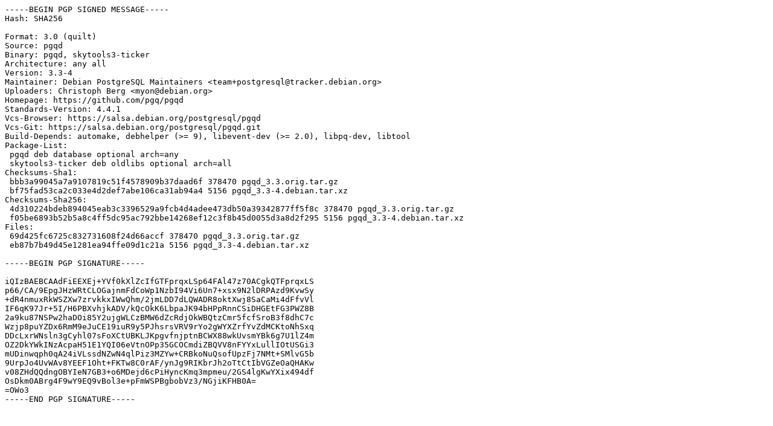

--- FILE ---
content_type: text/prs.lines.tag
request_url: http://mirror.sit.fraunhofer.de/ubuntu/pool/universe/p/pgqd/pgqd_3.3-4.dsc
body_size: 1961
content:
-----BEGIN PGP SIGNED MESSAGE-----
Hash: SHA256

Format: 3.0 (quilt)
Source: pgqd
Binary: pgqd, skytools3-ticker
Architecture: any all
Version: 3.3-4
Maintainer: Debian PostgreSQL Maintainers <team+postgresql@tracker.debian.org>
Uploaders: Christoph Berg <myon@debian.org>
Homepage: https://github.com/pgq/pgqd
Standards-Version: 4.4.1
Vcs-Browser: https://salsa.debian.org/postgresql/pgqd
Vcs-Git: https://salsa.debian.org/postgresql/pgqd.git
Build-Depends: automake, debhelper (>= 9), libevent-dev (>= 2.0), libpq-dev, libtool
Package-List:
 pgqd deb database optional arch=any
 skytools3-ticker deb oldlibs optional arch=all
Checksums-Sha1:
 bbb3a99045a7a9107819c51f4578909b37daad6f 378470 pgqd_3.3.orig.tar.gz
 bf75fad53ca2c033e4d2def7abe106ca31ab94a4 5156 pgqd_3.3-4.debian.tar.xz
Checksums-Sha256:
 4d310224bdeb894045eab3c3396529a9fcb4d4adee473db50a39342877ff5f8c 378470 pgqd_3.3.orig.tar.gz
 f05be6893b52b5a8c4ff5dc95ac792bbe14268ef12c3f8b45d0055d3a8d2f295 5156 pgqd_3.3-4.debian.tar.xz
Files:
 69d425fc6725c832731608f24d66accf 378470 pgqd_3.3.orig.tar.gz
 eb87b7b49d45e1281ea94ffe09d1c21a 5156 pgqd_3.3-4.debian.tar.xz

-----BEGIN PGP SIGNATURE-----

iQIzBAEBCAAdFiEEXEj+YVf0kXlZcIfGTFprqxLSp64FAl47z70ACgkQTFprqxLS
p66/CA/9EpgJHzWRtCLOGajnmFdCoWp1NzbI94Vi6Un7+xsx9N2lDRPAzd9KvwSy
+dR4nmuxRkWSZXw7zrvkkxIWwQhm/2jmLDD7dLQWADR8oktXwj8SaCaMi4dFfvVl
IF6qK97Jr+5I/H6PBXvhjkADV/kQcOkK6LbpaJK94bHPpRnnCSiDHGEtFG3PWZ8B
2a9ku87NSPw2haDOi85Y2ujgWLCzBMW6dZcRdjOkWBQtzCmr5fcfSroB3f8dhC7c
Wzjp8puYZDx6RmM9eJuCE19iuR9y5PJhsrsVRV9rYo2gWYXZrfYvZdMCKtoNhSxq
DDcLxrWNsln3gCyhl07sFoXCtUBKLJKpgvfnjptnBCWX88wkUvsmYBk6g7U1lZ4m
OZ2DkYWkINzAcpaH51E1YQI06eVtnOPp35GCOCmdiZBQVV8nFYYxLullIOtUSGi3
mUDinwqph0qA24iVLssdNZwN4qlPiz3MZYw+CRBkoNuQsofUpzFj7NMt+SMlvG5b
9UrpJo4UvWAv8YEEF1Oht+FKTw8C0rAF/ynJg9RIKbrJh2oTtCtIbVGZeOaQHAKw
v08ZHdQQdngOBYIeN7GB3+o6MDejd6cPiHyncKmq3mpmeu/2GS4lgKwYXix494df
OsDkm0ABrg4F9wY9EQ9vBol3e+pFmWSPBgbobVz3/NGjiKFHB0A=
=OWo3
-----END PGP SIGNATURE-----
